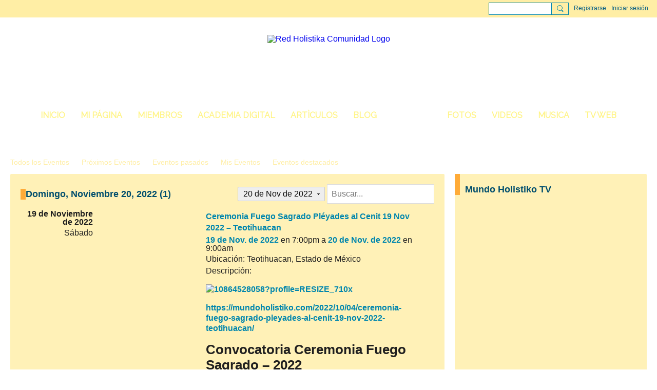

--- FILE ---
content_type: text/html; charset=UTF-8
request_url: https://redholistika.com/eventos/list/on/2022-11-20
body_size: 34150
content:
<!DOCTYPE html>
<!--[if IE 9]> <html class="ie9" prefix="og: http://ogp.me/ns# fb: http://ogp.me/ns/fb#"> <![endif]-->
<!--[if !IE]><!--> <html prefix="og: http://ogp.me/ns# fb: http://ogp.me/ns/fb#"> <!--<![endif]-->
<head>
<script>
    dataLayerMain = [];
        </script>


<!-- Google Tag Manager -->
<script>(function(w,d,s,l,i){w[l]=w[l]||[];w[l].push({'gtm.start':
new Date().getTime(),event:'gtm.js'});var f=d.getElementsByTagName(s)[0],
j=d.createElement(s),dl=l!='dataLayer'?'&l='+l:'';j.async=true;j.src=
'https://www.googletagmanager.com/gtm.js?id='+i+dl;f.parentNode.insertBefore(j,f);
})(window,document,'script','dataLayerMain','GTM-T5W4WQ');</script>
<!-- End Google Tag Manager -->
    <meta http-equiv="Content-Type" content="text/html; charset=utf-8" />
    <title>Domingo, Noviembre 20, 2022 - Eventos - Red Holistika Comunidad</title>
    <link rel="stylesheet" type="text/css" href="https://static.ning.com/redholistika/widgets/lib/css/jquery/daterangepicker.min.css?xn_version=202601121642"/>    <link rel="icon" href="/favicon.png?r=1547402754" type="image/png" />
    <link rel="SHORTCUT ICON" href="/favicon.png?r=1547402754" type="image/png" />
    <meta name="description" content="Red Holistika es nuestra comunidad virtual. Academia, Cultura, Tradición, Intercambio, Vinculación y Enlace" />
    <meta name="keywords" content="Mexico, Holistiko, Mundo, Enlace, Vinculación, Intercambio, Tradición, Cultura, Academia, Comunidad, Holistika, Red" />
<meta name="title" content="Domingo, Noviembre 20, 2022 - Eventos" />
<meta property="og:type" content="website" />
<meta property="og:url" content="https://redholistika.com/eventos/list/on/2022-11-20" />
<meta property="og:title" content="Domingo, Noviembre 20, 2022 - Eventos" />
<meta property="og:image" content="https://storage.ning.com/topology/rest/1.0/file/get/845535374?profile=RESIZE_1024x1024" />
<link rel="image_src" href="https://redholistika.com/appatar.png" />
<link href="https://fonts.googleapis.com/css?family=Fira+Sans:100|Fira+Sans:400|Fira+Sans:500|Fira+Sans:italic500|Fira+Sans:600|Fira+Sans:700|Montserrat:400|Montserrat:500|Montserrat:600" rel="stylesheet">
<script type="text/javascript">
    djConfig = { preventBackButtonFix: false, isDebug: false }
ning = {"CurrentApp":{"premium":true,"iconUrl":"\/appatar.png","url":"http:\/\/redholistika.ning.com","domains":["redholistika.com"],"storageHost":"https:\/\/storage.ning.com","online":true,"privateSource":true,"id":"redholistika","appId":7232284,"description":"Red Holistika es nuestra comunidad virtual. Academia, Cultura, Tradici&oacute;n, Intercambio, Vinculaci&oacute;n y Enlace","name":"Red Holistika Comunidad","owner":"19vdk86nzy3ov","createdDate":"2019-01-13T16:51:59.580Z","canBuyAddons":false,"fileDeleteUrl":"https:\/\/upload.ning.com\/topology\/rest\/1.0\/file\/remove\/","fileInfoUrl":"https:\/\/upload.ning.com\/topology\/rest\/1.0\/file\/info\/","t":"","category":{"Mexico":null,"Holistiko":null,"Mundo":null,"Enlace":null,"Vinculaci\u00f3n":null,"Intercambio":null,"Tradici\u00f3n":null,"Cultura":null,"Academia":null,"Comunidad":null,"Holistika":null,"Red":null},"tags":["Mexico","Holistiko","Mundo","Enlace","Vinculaci\u00f3n","Intercambio","Tradici\u00f3n","Cultura","Academia","Comunidad","Holistika","Red"]},"CurrentProfile":null,"CurrentSitePage":{"bundleId":"7232284:Bundle:112","sitePageTargetType":"eventBundle","id":"7232284:SitePage:111","title":"Eventos","targetType":"eventBundle"},"ICOBoxConfig":{"ICOboxLaunched":false,"timestamp":1769266853,"status":null,"ICOCollectedResult":true},"maxFileUploadSize":7};
        (function(){
            if (!window.ning) { return; }

            var age, gender, rand, obfuscated, combined;

            obfuscated = document.cookie.match(/xgdi=([^;]+)/);
            if (obfuscated) {
                var offset = 100000;
                obfuscated = parseInt(obfuscated[1]);
                rand = obfuscated / offset;
                combined = (obfuscated % offset) ^ rand;
                age = combined % 1000;
                gender = (combined / 1000) & 3;
                gender = (gender == 1 ? 'm' : gender == 2 ? 'f' : 0);
                ning.viewer = {"age":age,"gender":gender};
            }
        })();

        window.xg = window.xg || {};
xg.captcha = {
    'shouldShow': false,
    'siteKey': '6Ldf3AoUAAAAALPgNx2gcXc8a_5XEcnNseR6WmsT'
};
xg.addOnRequire = function(f) { xg.addOnRequire.functions.push(f); };
xg.addOnRequire.functions = [];
xg.addOnFacebookLoad = function (f) { xg.addOnFacebookLoad.functions.push(f); };
xg.addOnFacebookLoad.functions = [];
xg._loader = {
    p: 0,
    loading: function(set) {  this.p++; },
    onLoad: function(set) {
                this.p--;
        if (this.p == 0 && typeof(xg._loader.onDone) == 'function') {
            xg._loader.onDone();
        }
    }
};
xg._loader.loading('xnloader');
if (window.bzplcm) {
    window.bzplcm._profileCount = 0;
    window.bzplcm._profileSend = function() { if (window.bzplcm._profileCount++ == 1) window.bzplcm.send(); };
}
xg._loader.onDone = function() {
            if(window.bzplcm)window.bzplcm.start('ni');
        xg.shared.util.parseWidgets();
    var addOnRequireFunctions = xg.addOnRequire.functions;
    xg.addOnRequire = function(f) { f(); };
    try {
        if (addOnRequireFunctions) { dojo.lang.forEach(addOnRequireFunctions, function(onRequire) { onRequire.apply(); }); }
    } catch (e) {
        if(window.bzplcm)window.bzplcm.ts('nx').send();
        throw e;
    }
    if(window.bzplcm) { window.bzplcm.stop('ni'); window.bzplcm._profileSend(); }
};
window.xn = { track: { event: function() {}, pageView: function() {}, registerCompletedFlow: function() {}, registerError: function() {}, timer: function() { return { lapTime: function() {} }; } } };</script>
<meta name="viewport" content="width=device-width, initial-scale=1.0">
<script type="text/javascript">less = { env: "development" }; </script>

<style type="text/css" media="screen,projection">
@import url(https://static.ning.com/redholistika/widgets/shared/less/unversioned/base/iconFont.css?xn_version=202601121642);

</style>
<link class="less-style less-base-and-theme-styles" rel="stylesheet" type="text/css" href="https://redholistika.com/base-and-theme-styles-css" />


<style type="text/css" media="screen,projection">
@import url(https://fonts.googleapis.com/css?family=Arvo|Cookie|Josefin+Sans|Libre+Baskerville|Merriweather|Montserrat|PT+Sans|Playfair+Display|Quicksand|Raleway|Roboto|Roboto+Condensed:300|Sacramento|Satisfy|Ubuntu+Mono|Raleway);

</style>
<script>
  window.fbAsyncInit = function() {
    FB.init({
      appId      : '2344711125773698',
      cookie     : true,
      xfbml      : true,
      version    : 'v3.2'
    });
      
    FB.AppEvents.logPageView();   
      
  };

  (function(d, s, id){
     var js, fjs = d.getElementsByTagName(s)[0];
     if (d.getElementById(id)) {return;}
     js = d.createElement(s); js.id = id;
     js.src = "https://connect.facebook.net/en_US/sdk.js";
     fjs.parentNode.insertBefore(js, fjs);
   }(document, 'script', 'facebook-jssdk'));
</script>
</head>
<body class="page-eventos page-eventos-list page-eventos-list-on page-eventos-list-on-2022-11-20">
  <!-- Google Tag Manager (noscript) -->
<noscript><iframe src="https://www.googletagmanager.com/ns.html?id=GTM-T5W4WQ" height="0" width="0" style="display:none;visibility:hidden"></iframe></noscript>
<!-- End Google Tag Manager (noscript) -->

  <div class="before-content">
    <div id='fb-root'></div>
<script>
    window.fbAsyncInit = function () {
        FB.init({
            appId      : null,
            status     : true, // check login status
            cookie     : true, // enable cookies to allow the server to access the session
            xfbml      : 1, // parse XFBML
            version    : 'v7.0'
        });
        var n = xg.addOnFacebookLoad.functions.length;
        for (var i = 0; i < n; i++) {
            xg.addOnFacebookLoad.functions[i]();
        }
        xg.addOnFacebookLoad = function (f) { f(); };
        xg.addOnFacebookLoad.functions = [];
    };

    (function(w, d, s, debug) {
        function go(){
            var js, fjs = d.getElementsByTagName(s)[0], load = function(url, id) {
                if (d.getElementById(id)) {return;}
                js = d.createElement(s); js.src = url; js.id = id; js.async = true;
                fjs.parentNode.insertBefore(js, fjs);
            };
            //Facebook
            load('//connect.facebook.net/es_LA/all'  + (debug ? '/debug' : '') + '.js', 'facebook-jssdk');
        }
        if (w.addEventListener) { w.addEventListener("load", go, false); }
        else if (w.attachEvent) { w.attachEvent("onload",go); }

    }(window, document, 'script', false));
</script>    <script src="//platform.linkedin.com/in.js" type="text/javascript">
      lang: en_US
    </script>
    
    <div class="ningbar cf">
    

        <ul class="ningbar-userLinks linkbar">

                <li>
                    <form id="xn_bar_menu_search" method="GET" action="/main/search/search">
                        <input class="globalsearch" type="search" name="q" value=""><button class="globalsearch-button" type="button" onclick="document.getElementById('xn_bar_menu_search').submit();return false"></button>
                    </form>
                </li>

                    <li><a href="https://redholistika.com/main/authorization/signUp?target=https%3A%2F%2Fredholistika.com%2Feventos%2Flist%2Fon%2F2022-11-20" class="ningbar-link">Registrarse</a></li>
                <li><a href="https://redholistika.com/main/authorization/signIn?target=https%3A%2F%2Fredholistika.com%2Feventos%2Flist%2Fon%2F2022-11-20" class="ningbar-link">Iniciar sesión</a></li>
        </ul>

    </div>
    

  </div>

  <div class="central-content cf">
    <header class="site-headerFrame">
      <div class="site-header container">
    <div class="site-nameLogo">
        <p class="header-siteNameLogo">
            <a href="/" class="header-siteName header-hidden" id="header-siteName" >
                redholistika
            </a>
            <a href="/" class="header-logoImage " >
                <img src="https://storage.ning.com/topology/rest/1.0/file/get/9639717873?profile=original" alt="Red Holistika Comunidad Logo" class="header-logoIMG">
            </a>
        </p>
    </div>
        <nav class="header-nav navbar">
        <div class="occasional-button">
          <button class="button button-iconic">
            <i class="icon icon-menu"></i>
          </button>
        </div>
        <ul class="mainTab">
            <li  class="mainTab-item ">
                    <a class="" href="https://redholistika.com/home" data-pageType="customPage"  >
                    <span>Inicio</span>
                </a>
                </li><li  class="mainTab-item ">
                    <a class="" href="https://redholistika.com/main/authorization/signIn?target=%2Fmy%2Fprofile" data-pageType="profilePage"  >
                    <span>Mi página</span>
                </a>
                </li><li  class="mainTab-item ">
                    <a class="" href="https://redholistika.com/miembros" data-pageType="members"  >
                    <span>Miembros</span>
                </a>
                </li><li  class="mainTab-item ">
                    <a class="" href="https://redholistika.com/grupos" data-pageType="groupHub"  target="_blank">
                    <span>Academia Digital</span>
                </a>
                </li><li  class="mainTab-item ">
                    <a class="" href="https://redholistika.com/articulos" data-pageType="articleBundle"  >
                    <span>Artìculos</span>
                </a>
                </li><li  class="mainTab-item ">
                    <a class="" href="https://redholistika.com/blog" data-pageType="blogBundle"  >
                    <span>Blog</span>
                </a>
                </li><li  class="mainTab-item active">
                    <a class="" href="https://redholistika.com/eventos" data-pageType="eventBundle"  target="_blank">
                    <span>Eventos</span>
                </a>
                </li><li  class="mainTab-item ">
                    <a class="" href="https://redholistika.com/photos" data-pageType="photoBundle"  target="_blank">
                    <span>Fotos</span>
                </a>
                </li><li  class="mainTab-item ">
                    <a class="" href="https://redholistika.com/videos" data-pageType="videoBundle"  target="_blank">
                    <span>Videos</span>
                </a>
                </li><li  class="mainTab-item ">
                    <a class="" href="https://redholistika.com/music" data-pageType="musicBundle"  >
                    <span>Musica</span>
                </a>
                </li><li  class="mainTab-item ">
                    <a class="" href="https://redholistika.com/mundo-holistiko-tv-web" data-pageType="customPage"  target="_blank">
                    <span>TV WEB</span>
                </a>
                </li>
        </ul>
    </nav>

</div>

    </header>

    <section class="site-bodyFrame">
        <div class="belowHeaderAdHtml">
          <a href="http://www.mundoholistiko.com">
<body class="page-photos page-photos-mundo-holistico-900-a-150-vacio-con-url isAdmin"></a>
        </div>

      <div class="site-body container">
        <header class="content-header cf">
    <div class="page_header">
            <h1 class="content-name pull-left" data-ux="event-page-name">Eventos</h1>

        <div class="content-actions pull-right">
            <ul class="linkbar linkbar-iconic">
            </ul>
        </div>
    </div>
    

        <nav class="content-nav condenseable subnavBar cl">
            
<ul class="subnav expanded" data-more="More">
        <li class="">
            <a href="https://redholistika.com/eventos">Todos los Eventos
            </a>
        </li>
        <li class="">
            <a href="https://redholistika.com/eventos">Próximos Eventos
            </a>
        </li>
        <li class="">
            <a href="https://redholistika.com/eventos/list/past">Eventos pasados
            </a>
        </li>
        <li class="">
            <a href="https://redholistika.com/eventos/list/my">Mis Eventos
            </a>
        </li>
        <li class="">
            <a href="https://redholistika.com/eventos/list/featured">Eventos destacados
            </a>
        </li>
</ul>

        </nav>
</header>
<section class="content-body entry">
    <div class="row">
                <div class="span11 tablet16 mobile16 column column-wide">
                            <div class="section-primaryContent ">
                                
<div class="eventListPage sheet grid-frame">
    <div class="pageSearch-outer">
            <header class="module-header">
                <h3 class="module-name">Domingo, Noviembre 20, 2022 (1)</h3>
            </header>
        <div class="pull-right list-actions">
                
                
                
                
                
                <div class="optionsDropdown-button eventPage-dateRangePicker"
                     data-range-url="https://redholistika.com/eventos"
                     data-search-term=""
                     data-busy-days-url="https://redholistika.com/eventos/list/busyDays"
                     data-start-date="2022-11-20"
                     data-end-date="2022-11-20"
                     data-language="">
                    20 de Nov de 2022
                    <div class="optionsDropdown-arrow"></div>
                </div>
                <form action="https://redholistika.com/eventos/list/on/2022-11-20" class="bundlePage-search">
                    <input type="hidden" name="tz" value="">
                    <input class="textfield" type="text" value="" name="q" placeholder="Buscar..." data-ux="search-event-input">
                </form>
        </div>
    </div>
        <section class="module-body">
                <article class="entry" data-ux="event-details-onpage">
                    <div class="row">

                        <div class="span3 tablet16 mobile16">
                                <div class="eventListPage-startDate">19 de Noviembre de 2022</div>
                                <div class="eventListPage-startDayOfWeek">Sábado</div>
                        </div>

                        <div class="span13 tablet16 mobile16">
                            <div class="media-frame eventPage-details">
                                    <div class="media-img eventPage-image">
                                        <a class="eventPage-image-link" href="https://redholistika.com/eventos/ceremonia-fuego-sagrado-pleyades-al-cenit-19-nov-2022-teotihuacan?context=date-" style="background-image: url(https://storage.ning.com/topology/rest/1.0/file/get/10841269659?profile=RESIZE_584x);"></a>
                                    </div>
                                <div class="media-body">
                                    <div class="row">

                                        <div class="span10 narrow16 tablet16 mobile16">
                                            <ul>
                                                    <li class="eventPage-detail"><h3 class="entry-title"><a href="https://redholistika.com/eventos/ceremonia-fuego-sagrado-pleyades-al-cenit-19-nov-2022-teotihuacan?context=date-" data-ux="title-event-link">Ceremonia Fuego Sagrado Pléyades al Cenit 19 Nov 2022 – Teotihuacan</a></h3></li>
                                                    <li class="eventPage-detail"><a href="https://redholistika.com/eventos/list/on/2022-11-19">19 de Nov. de 2022</a> en 7:00pm a <a href="https://redholistika.com/eventos/list/on/2022-11-20">20 de Nov. de 2022</a> en 9:00am<span class="eventPage-timezone is-hidden" data-timestamp="1668956400" data-local-time="2022-11-20 09:00"> UTC-06</span></li>
                                                    <li class="eventPage-detail">Ubicación: Teotihuacan, Estado de México</li>
                                                    <li class="eventPage-detail entry-content cf">Descripción: <p><a href="https://storage.ning.com/topology/rest/1.0/file/get/10864528058?profile=original"><img class="align-center" src="https://storage.ning.com/topology/rest/1.0/file/get/10864528058?profile=RESIZE_710x" width="710" alt="10864528058?profile=RESIZE_710x" /></a></p>
<p><a href="https://mundoholistiko.com/2022/10/04/ceremonia-fuego-sagrado-pleyades-al-cenit-19-nov-2022-teotihuacan/" target="_blank">https://mundoholistiko.com/2022/10/04/ceremonia-fuego-sagrado-pleyades-al-cenit-19-nov-2022-teotihuacan/</a></p>
<h2><strong>Convocatoria Ceremonia Fuego Sagrado – 2022</strong></h2>
<h2><strong>PLEYADES al Cenit en Teotihuacan</strong></h2>
<div><em><strong> – Tletl Tlateoxihualli – Tiankistli  Ilhuikayotl</strong></em></div>
<div><em><strong>Tonatiuh – Coatlicue – Metztli</strong></em></div>
<div>.</div>
<div>A celebrarse en <strong>CONVERGENCIA ARMÓNICA PLANETARIA,</strong></div>
<div><strong>esté Sábado 19 de noviembre a la media noche,</strong></div>
<div>en todo el planeta en cada región y lugar donde nos sincronicemos.</div>
<div><strong>Con miras al la Gran Ceremonia Planetaria Encuentro y Encendido</strong></div>
<div><strong>del Fuego Nuevo 2027 – Año Ome Acatl / Dos Conejo</strong></div>
<div>.</div>
<h5>Invitación Fraternal para que nos acompañen a esta Gran Ceremonia y Velación del Fuego Sagrado en la Ciudad de los Dioses TEOTIHUACAN este próximo<strong> sábado 19 de noviembre</strong> y participar del llamado que surge de Mexhiko – Anahuac a todos los individuos, grupos y organizaciones de <strong>Mé Xih Ko</strong> y todo el planeta para unirnos a participar en este Círculo de Medicina y Rezo por la Paz y juntos unificar nuestro rostro y corazón en <strong>Convergencia Armónica Planetaria</strong></h5></li>
                                                    <li class="eventPage-detail">Creado por: <a href="/miembros/Gerado_Said">Gerardo Said</a></li>
                                            </ul>
                                        </div>

                                        <div class="span6 narrow16 tablet16 mobile16">
                                                <div>
                                                    <a target="_blank" href="http://www.google.com/calendar/event?action=TEMPLATE&amp;trp=false&amp;sprop=name%3A&amp;text=Ceremonia+Fuego+Sagrado+Pl%C3%A9yades+al+Cenit+19+Nov+2022+%E2%80%93+Teotihuacan&amp;dates=20221120T010000Z%2F20221120T150000Z&amp;details=19+de+Nov.+de+2022+en+7%3A00pm+a+20+de+Nov.+de+2022+en+9%3A00am+UTC-06+%E2%80%93+https%3A%2F%2Fmundoholistiko.com%2F2022%2F10%2F04%2Fceremonia-fuego-sagrado-pleyades-al-cenit-19-nov-2022-teotihuacan%2F%0AConvocatoria+Ceremonia+Fuego+Sagrado+%E2%80%93+2022%0APLEYADES+al+Cenit+en+Teotihuacan%0A%C2%A0%E2%80%93+Tletl+Tlateoxihualli+%E2%80%93+Tiankistli%C2%A0+Ilhuikayotl%0ATonatiuh+%E2%80%93+Coatlicue+%E2%80%93+Metztli%0A.%0AA+celebrarse+en%C2%A0CONVERGENCIA+ARM%C3%93NICA+PLANETARIA%2C%0Aest%C3%A9+S%C3%A1bado+19+de+noviembre+a+la+media+noche%2C%0Aen+todo+el+planeta+en+cada+regi%C3%B3n+y+lugar+donde+nos+sincronicemos.%0ACon+miras+al+la+Gran+Ceremonia+Planetaria+Encuentro+y+Encendido%0Adel+Fuego+Nuevo+2027+%E2%80%93+A%C3%B1o+Ome+Acatl+%2F+Dos+Conejo%0A.%0AInvitaci%C3%B3n+Fraternal+para+que+nos+acompa%C3%B1en+a+esta+Gran+Ceremonia+y+Velaci%C3%B3n+del+Fuego+Sagrado+en+la+Ciudad+de+los+Dioses+TEOTIHUACAN+este+pr%C3%B3ximo%C2%A0s%C3%A1bado+19+de+noviembre%C2%A0y+participar+del+llamado+que+surge+de+Mexhiko+%E2%80%93+Anahuac+a+todos+los+individuos%2C+grupos+y+organizaciones+de%C2%A0M%C3%A9+Xih+Ko%C2%A0y+todo+el+planeta+para+unirnos+a+participar+en+este+C%C3%ADrculo+de+Medicina+y+Rezo+por+la+Paz+y+juntos+unificar+nuestro+rostro+y+coraz%C3%B3n+en%C2%A0Convergencia+Arm%C3%B3nica%E2%80%A6&amp;location=Teotihuacan%2C+Estado+de+M%C3%A9xico">
                                                        <img border="0" src="https://static.ning.com/redholistika/widgets/index/gfx/button/google_calendar_button.gif?xn_version=202601121642">
                                                    </a>
                                                </div>
                                        </div>

                                    </div>
                                </div>
                            </div>
                        </div>

                    </div>
                </article>
        </section>


</div>

                            </div>
                </div>
                <div class="span5 tablet16 mobile16 column column-narrow">
                            <div class="grid-frame sheet section-html ">
                                <header class="module-header">
        <h3 class="module-name">Mundo Holistiko  TV</h3>
    </header>
    <section class="module-body htmlSection">
        <div class="entry-content cf">
            <iframe width="380" height="370" src="https://www.youtube.com/embed/videoseries?si=FQ-pqNvebS-zBb-N&amp;list=PLWynpigkyGzI0DhVwKTiIg4yE9p-mBJG3" title="YouTube video player" frameborder="0" allow="accelerometer; autoplay; clipboard-write; encrypted-media; gyroscope; picture-in-picture; web-share" ?rel="0" allowfullscreen=""></iframe>
        </div>
    </section>
                            </div>
                            <div class="grid-frame sheet section-html ">
                                <header class="module-header">
        <h3 class="module-name">Mundo Holistiko Radio HD</h3>
    </header>
    <section class="module-body htmlSection">
        <div class="entry-content cf">
            <iframe src="https://player.srvif.com/player-web/8246" frameborder="0" width="100%" height="550"></iframe>
        </div>
    </section>
                            </div>
                </div>
    </div>
</section>

      </div>

    </section>

    <footer class="site-footerFrame">
      <div class="site-footer container cf">
    <p class="footer-right">
            
            <a href="https://redholistika.com/main/authorization/signUp?target=https%3A%2F%2Fredholistika.com%2Fmain%2Findex%2Freport" dojoType="PromptToJoinLink" _joinPromptText="Reg&iacute;strate o inicia sesi&oacute;n para completar este paso." _hasSignUp="true" _signInUrl="https://redholistika.com/main/authorization/signIn?target=https%3A%2F%2Fredholistika.com%2Fmain%2Findex%2Freport">Informar un problema</a> &nbsp;|&nbsp;
        <a href="https://redholistika.com/main/authorization/termsOfService?previousUrl=https%3A%2F%2Fredholistika.com%2Feventos%2Flist%2Fon%2F2022-11-20">Términos de servicio</a>
    </p>
    <p class="footer-left">
        © 2026&nbsp;Red Holistika Comunidad&nbsp;&nbsp;
        <span class="poweredBy-text">
    Impulsado por     <a class="poweredBy-logo" href="https://www.ning.com/es/" title="" alt="" rel="dofollow">
        <img class="poweredbylogo" width="37" height="15" src="https://static.ning.com/redholistika/widgets/index/gfx/NING_MM_footer_blk1.png?xn_version=202601121642"
             title="Ning Editor de p&aacute;ginas web" alt="Editor de p&aacute;ginas web |  Crea una p&aacute;gina web gratis | Ning.com">
    </a>
</span>

    </p>
</div>


    </footer>

  </div>

  <div class="after-content">
    <div id="xj_baz17246" class="xg_theme"></div>
<div id="xg_overlay" style="display:none;">
<!--[if lte IE 6.5]><iframe></iframe><![endif]-->
</div>
<!--googleoff: all--><noscript>
	<style type="text/css" media="screen">
        #xg { position:relative;top:120px; }
        #xn_bar { top:120px; }
	</style>
	<div class="errordesc noscript">
		<div>
            <h3><strong>Hola, necesitas tener JavaScript habilitado para usar Red Holistika Comunidad.</strong></h3>
            <p>Verifica la configuración de tu navegador o comunícate con el administrador del sistema.</p>
			<img src="/xn_resources/widgets/index/gfx/jstrk_off.gif" alt="" height="1" width="1" />
		</div>
	</div>
</noscript><!--googleon: all-->

<script>
        /* TODO: added checked for missing object on page */
        if (typeof xg.shared === "undefined") { xg.shared = {} }
        xg.shared.templates = {"xg.shared.util":{"shared\/moreOfAddon.mustache":"<div class=\"add__example\">\n    <div class=\"add__example_img tile\"\n         data-scale=\"2.4\"\n         data-image=\"{{dataImage}}\"><\/div>\n    <div class=\"add__example_description\">\n        <h3 class=\"add__example_title\">{{addonTitle}}<\/h3>\n        <div class=\"overflow_scroll\">\n            <p>{{addonDescription}}<\/p>\n        <\/div>\n        <div class=\"add__example_actions to_bottom\">\n            <span class=\"price\">{{#DUaddon}}{{fromText}}{{\/DUaddon}}{{^DUaddon}}{{addonCurrency}}{{addonPrice}}{{\/DUaddon}} \/ {{addonPeriod}}<\/span>\n            {{^DUaddon}}\n            <button class=\"ds-button js_show_buyDetails\" data-addon=\"{{addonId}}\">\n                <span>{{addText}}<\/span>\n            <\/button>\n            {{\/DUaddon}}\n        <\/div>\n    <\/div>\n\n<\/div>\n{{#DUaddon}}\n<div class=\"align-center\">\n    <span class=\"payment-switcher\">\n        <input class=\"switcher__input\" type=\"checkbox\" name=\"watched\" id=\"du_switcher_payment_period\">\n        <label class=\"switcher__label\" for=\"du_switcher_payment_period\">\n            <span class=\"switcher__text left\">{{monthly}}<\/span>\n            <span class=\"switcher__text right\">{{annual}}<\/span>\n        <\/label>\n    <\/span>\n<\/div>\n<div data-type=\"popupActivate\">\n\n    <div class=\"storage_block_info after_info\">\n        <div class=\"extra_storage\">\n            <h3 class=\"extra_storage_title\">{{addonTitle}}<\/h3>\n            <p class=\"extra_storage_description\">{{descriptionText}}<\/p>\n            <ul class=\"sell_list\">\n                {{#duAddonsData.Month}}\n                <li class=\"sell_item\">\n                    <input class=\"disk-usage\" id=\"sell_select_{{product}}\" data-slug=\"{{slug}}\" {{#default}}checked{{\/default}} type=\"radio\" name=\"sell_select\">\n                    <label for=\"sell_select_{{product}}\">{{capacity}} GB <span class=\"cost\">{{currency}}{{price}}<\/span><\/label>\n                    <span class=\"radio__icon_mini\"><\/span>\n                <\/li>\n                {{\/duAddonsData.Month}}\n            <\/ul>\n            <span class=\"info_prices\">*{{pricesText}}<\/span>\n        <\/div>\n\n        <div class=\"payment_wrapper\">\n            {{{paymentContent}}}\n        <\/div>\n    <\/div>\n<\/div>\n{{\/DUaddon}}"}}</script>

<div id="i18n" style="display: none;" data-locale="es_LA"
        data-messages='{"MAX_CHARACTERS_IS":"Lo sentimos. El n\u00famero m\u00e1ximo de caracteres es %1$s.","ADD":"Agregar","ADDON_PRICE_FROM":"desde %1$s%2$s","PRICES_SHOWN_PER_MONTH":"Precio mensual","ADDON_DU_PAID_DESCRIPTION_SHORT":"Puedes obtener m\u00e1s espacio en tu disco al comprar el accesorio de almacenamiento extra.","MONTHLY":"Mensual","ANNUAL":"Anual","CLOSE":"Cerrar","OK":"Aceptar","CANCEL":"Cancelar","CONFIRMATION":"Confirmaci\u00f3n","FRAME_BUSTING_MSG_TITLE":"Este sitio no se puede incrustar en un marco.","FRAME_BUSTING_MSG":"Si est\u00e1s intentando establecer tu propio dominio para tu red de Ning, haz clic aqu\u00ed para obtener m\u00e1s informaci\u00f3n sobre c\u00f3mo configurarlo en forma adecuada. O bien, haz clic aqu\u00ed para ir al sitio original.","LOADING":"Cargando\u2026","JOIN_NOW":"Join Now","SIGN_UP":"Registrarse","SIGN_IN":"Iniciar sesi\u00f3n","PENDING_PROMPT_TITLE":"Aprobaci\u00f3n de afiliaci\u00f3n pendiente","YOU_CAN_DO_THIS":"Puedes hacer esto una vez que los administradores hayan aprobado tu afiliaci\u00f3n."}'></div>
<script type="text/javascript" src="https://static.ning.com/redholistika/widgets/lib/core.min.js?xn_version=202601121642"></script><script>
var sources = ["https:\/\/e-commerce.ning.com\/public\/api\/sdk.js","https:\/\/static.ning.com\/redholistika\/widgets\/lib\/js\/jquery\/jquery-ui.min.js?xn_version=202601121642","https:\/\/static.ning.com\/redholistika\/widgets\/lib\/js\/decimal\/decimal.min.js?xn_version=202601121642","https:\/\/storage.ning.com\/topology\/rest\/1.0\/file\/get\/3789882947?profile=original&r=1715245073"];
var numSources = sources.length;
var heads = document.getElementsByTagName('head');
var node = heads.length > 0 ? heads[0] : document.body;
var onloadFunctionsObj = {};
var createScriptTagFunc = function (source) {
    var script = document.createElement('script');

    script.type = 'text/javascript';
    var currentOnLoad = function () {
         xg._loader.onLoad(source);
    };
    if (script.readyState) { //for IE (including IE9)
         script.onreadystatechange = function () {
             if (script.readyState == 'complete' || script.readyState == 'loaded') {
                 script.onreadystatechange = null;
                 currentOnLoad();
             }
         }
    } else {
        script.onerror = script.onload = currentOnLoad;
    }
    script.src = source;
    node.appendChild(script);
};
for (var i = 0; i < numSources; i++) {
    xg._loader.loading(sources[i]);
    createScriptTagFunc(sources[i]);
}
</script>
<script type="text/javascript">
if (!ning._) {ning._ = {}}
ning._.compat = { encryptedToken: "<empty>" }
ning._.CurrentServerTime = "2026-01-24T15:00:53+00:00";
ning._.probableScreenName = "";
ning._.domains = {
    base: 'ning.com',
    ports: { http: '80', ssl: '443' }
};
ning.loader.version = '202601121642_1'; // DEP-260112_1:191a92e 40
djConfig.parseWidgets = false;
</script>
<script src="https://static.ning.com/redholistika/widgets/lib/js/moment/moment.min.js?xn_version=202601121642"></script>
<script src="https://static.ning.com/redholistika/widgets/lib/js/jquery/jquery.daterangepicker.min.js?xn_version=202601121642"></script>
<script src="https://static.ning.com/redholistika/widgets/lib/js/jstimezonedetect/jstz.min.js?xn_version=202601121642"></script>
    <script type="text/javascript">
        xg.token = '';
xg.canTweet = false;
xg.cdnHost = 'static.ning.com';
xg.version = '202601121642';
xg.staticRoot = 'redholistika';
xg.xnTrackHost = "coll.ning.com:80";
xg.cdnDefaultPolicyHost = 'static';
xg.cdnPolicy = [];
xg.global = xg.global || {};
xg.global.currentMozzle = 'eventos';
xg.global.requestBase = '';
xg.num_thousand_sep = ",";
xg.num_decimal_sep = ".";
    (function() {
        dojo.addOnLoad(function() {
            if(window.bzplcm) { window.bzplcm.ts('hr'); window.bzplcm._profileSend(); }
                    });
                    ning.loader.require('xg.index.like.likeButton', 'xg.index.facebookLike', 'xg.components.bundle.event.utcOffsets', 'xg.components.bundle.event.dateRangePicker', 'xg.shared.subnav', 'xg.shared.SubTabHover', 'xg.shared.PromptToJoinLink', 'xg.index.index.frameResizable', 'xg.index.index.tabChange', function() { xg._loader.onLoad('xnloader'); });
            })();
    </script>
<script>
    document.addEventListener("DOMContentLoaded", function () {
        if (!window.dataLayerMain) {
            return;
        }
        var handler = function (event) {
            var element = event.currentTarget;
            if (element.hasAttribute('data-track-disable')) {
                return;
            }
            var options = JSON.parse(element.getAttribute('data-track'));
            window.dataLayerMain.push({
                'event'         : 'trackEvent',
                'eventType'     : 'googleAnalyticsNetwork',
                'eventCategory' : options && options.category || '',
                'eventAction'   : options && options.action || '',
                'eventLabel'    : options && options.label || '',
                'eventValue'    : options && options.value || ''
            });
            if (options && options.ga4) {
                window.dataLayerMain.push(options.ga4);
            }
        };
        var elements = document.querySelectorAll('[data-track]');
        for (var i = 0; i < elements.length; i++) {
            elements[i].addEventListener('click', handler);
        }
    });
</script>

    
  </div>
</body>
</html>
